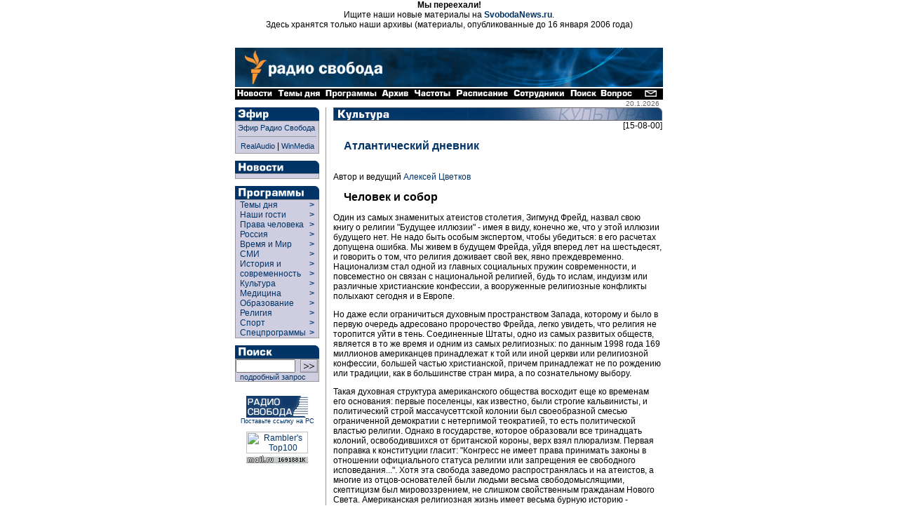

--- FILE ---
content_type: text/html
request_url: https://archive.svoboda.org/programs/AD/2000/AD.081500.asp
body_size: 15198
content:
<!DOCTYPE HTML PUBLIC "-//W3C//DTD HTML 4.0 Transitional//EN">

<html>
<head>
  <title> [ Радио Свобода: Программы: Культура: Атлантический дневник ] </title>
<meta http-equiv="Content-Type" content="text/html; charset=windows-1251">



  <link rel="StyleSheet" href="/_css/index.css" type="text/css">
  <script Language="JavaScript" src="/_inc/menu.js"></script>
  <meta content="Russian News, Russian Commentaries, Russian Economy, Russian Culture, Russian Sport, Russian Corruption, Putin, Kremlin, Moscow, Radio Liberty, Radio Svoboda, Радио Свобода, Россия, Новости, Аналитика, Комментарии, Политика, Экономика, Культура, Наука, Спорт" name="keywords" />
<meta content="Radio Free Europe / Radio Liberty is an international news and broadcast organization serving Central and Eastern Europe, the Caucasus, Central Asia, Russia, the Middle East and Balkan countries" name="description" />
  <meta name="generator" content="Allaire HomeSite 4.01 + Sergei Smirnov as the HS qualified operator">
  <script src="http://www.google-analytics.com/urchin.js" type="text/javascript">
</script>
<script type="text/javascript">
_uacct = "UA-127170-2";
urchinTracker();
</script>

</head>

<body bgcolor="#ffffff" marginheight="0" marginwidth="0" leftmargin="0" rightmargin="0" topmargin="0" bottommargin="0" text="#000000" link="#003366" alink="#660000" vlink="#003366">


<div align="center">
<p>
<b>Мы переехали!</b><br>Ищите наши новые материалы на <b><a href="http://www.svobodanews.ru/" target="_parent">SvobodaNews.ru</a></b>.<br>Здесь хранятся только наши архивы (материалы, опубликованные до 16 января 2006 года)
<p>&nbsp;

<!-- Ticker -->
</iframe frameborder="0" noresize scrolling="no" marginwidth="0" marginheight="0" width=610 height=14 src="/hotnews/ticker.asp"></iframe>
<!-- Ticker end -->

<!--  ШАПКА -->
<table cellspacing="0" cellpadding="0" border="0" width="610">
<tr><td valign="top" align="left" bgcolor="#ffffff"><a href="/"><img src="/image/russian-baner-orangelogo.gif" width=610 height=57 border=0></a><br><img src="/image/tt.gif" width=610 height=1 border=0></td></tr>
<tr><td align="left" bgcolor="#000000" nowrap><a href="/hotnews/"><img src="/image/nav_news.gif" width=57 height=16 border=0 alt=" Новости "></a><a href="/ll/"><img src="/image/nav_ll.gif" width=69 height=16 border=0 alt=" Темы дня "></a><a href="/programs/"><img src="/image/nav_prg.gif" width=80 height=16 border=0 alt=" Программы "></a><a href="/archive/"><img src="/image/nav2.gif" width=46 height=16 border=0 alt=" Архив "></a><a href="/frequences/"><img src="/image/nav3.gif" width=60 height=16 border=0 alt=" Частоты "></a><a href="/schedule/"><img src="/image/nav4.gif" width=82 height=16 border=0 alt=" Расписание "></a><a href="/staff/"><img src="/image/nav5.gif" width=80 height=16 border=0 alt=" Сотрудники "></a><a href="/search/"><img src="/image/nav6.gif" width=45 height=16 border=0 alt=" Поиск "></a><a href="/help/"><img src="/image/nav13.gif" width=49 height=16 border=0 alt=" Часто задаваемые вопросы "></a><img src="/image/tt.gif" width=11 height=1 border=0><a href="/copyright.asp"><img src="/image/nav7.gif" width=29 height=16 border=0 alt=" E-mail "></a></td></tr>
</table>
<!--  ШАПКА END -->

<!-- ОСНОВНАЯ ЧАСТЬ -->
<table cellpadding="0" cellspacing="0" border="0" width="610">

<!-- вертикальный отступ/дата (10px) -->

<tr align="left" valign="top">
  <td colspan="9" width="610" height="10" align="right">
  <div style="font-size: 10px; font-family: Geneva, Arial, sans-serif; color: #666666;">
  20.1.2026<img src="http://counter.rambler.ru/top100.cnt?57787" width=1 height=1 border=0 valign="bottom">
<!--Rating@Mail.ru COUNTER--><script language="JavaScript" type="text/javascript"><!--
d=document;var a='';a+=';r='+escape(d.referrer)
js=10//--></script><script language="JavaScript1.1" type="text/javascript"><!--
a+=';j='+navigator.javaEnabled()
js=11//--></script><script language="JavaScript1.2" type="text/javascript"><!--
s=screen;a+=';s='+s.width+'*'+s.height
a+=';d='+(s.colorDepth?s.colorDepth:s.pixelDepth)
js=12//--></script><script language="JavaScript1.3" type="text/javascript"><!--
js=13//--></script><script language="JavaScript" type="text/javascript"><!--
d.write('<IMG src="http://d3.ca.be.a0.top.list.ru/counter'+
'?id=959355;js='+js+a+';rand='+Math.random()+
'" height=1 width=1/>')
if(11<js)d.write('<'+'!-- ')//--></script><noscript><img
src="http://d3.ca.be.a0.top.list.ru/counter?js=na;id=959355"
height=1 width=1 alt=""/></noscript><script language="JavaScript" type="text/javascript"><!--
if(11<js)d.write('--'+'>')//--></script><!--/COUNTER-->
</div>
</td>
</tr>
<!-- вертикальный отступ/дата (10px) end -->

<!-- ГЛАВНАЯ -->

<tr align="left" valign="top">
  <!-- левая панель навигации (программы) -->
  <td rowspan="2">
<table border="0" cellspacing="0" cellpadding="0" width="120">
<div class="programs">


<!-- Эфир -->
<tr>
  <td align="left" valign="top" colspan="2"><a href="/realaudio/"><img src="/image/t_efir.gif" width=120 height=19 border=0 alt=" Эфир "></a></td>
</tr>
<tr>
  <td align="left" valign="top" colspan="2">
    <table cellspacing="0" cellpadding="0" border="0" width="120" bgcolor="#CFCDE0" >
      <tr>
        <td rowspan="2" width="1" bgcolor="#999999"><img src="/image/tt.gif" width=1 height=30 hspace=0 vspace=0 border=0></td>
        <td colspan="2" height="1" bgcolor="#999999"><img src="/image/tt.gif" width=1 height=1 hspace=0 vspace=0 border=0></td>
      </tr>
      <tr>
        <td align="left" valign="top" ><!-- эфир himself -->

        <table cellspacing="0" cellpadding="3" border="0" width="118" >
          <tr>
            <td align="left" valign="top">
		<a  class="menu" href="#" onclick="window.open('/realaudio/live.asp','live','top=0,left=0,location=0,menubar=0,toolbar=0,resizable=0,scrollbars=0,width=240,height=160')">Эфир Радио Свобода</a><br><hr size=1 noshade>
                <div align="center"><a  class="menu" href="#" onclick="window.open('/realaudio/live.asp','live','top=0,left=0,location=0,menubar=0,toolbar=0,resizable=0,scrollbars=0,width=240,height=160')">RealAudio</a>&nbsp;|&nbsp;<a  class="menu" href="#" onclick="window.open('/realaudio/live_wm.asp','live','top=0,left=0,location=0,menubar=0,toolbar=0,resizable=0,scrollbars=0,width=240,height=160')">WinMedia</a></div>
            </td>
          </tr>
        </table><!-- эфир himself end --></td>

        <td rowspan="2" width="1" bgcolor="#999999"><img src="/image/tt.gif" width=1 height=30 hspace=0 vspace=0 border=0></td>
      </tr>
      <tr>
        <td colspan="2" height="1" bgcolor="#999999"><img src="/image/tt.gif" width=1 height=1 hspace=0 vspace=0 border=0></td>
      </tr>
    </table>
  </td>
</tr>
<tr>
  <td align="left" valign="top" colspan="2"><img src="/image/tt.gif" height="10" border="0"></td>
</tr>
<!-- Эфир end -->




<!-- Новости -->
<tr>
  <td align="left" valign="top" colspan="2"><a href="/hotnews/"><img src="/image/t_news.gif" width=120 height=18 border=0 alt=" Новости "></a></td>
</tr>
<tr>
  <td align="left" valign="top" colspan="2">
    <table cellspacing="0" cellpadding="0" border="0" width="120" bgcolor="#CFCDE0">
      <tr>
        <td rowspan="2" width="1" bgcolor="#999999"><img src="/image/tt.gif" width=1 height=1 hspace=0 vspace=0 border=0></td>
        <td colspan="2" height="1" bgcolor="#999999"><img src="/image/tt.gif" width=1 height=1 hspace=0 vspace=0 border=0></td>
      </tr>
      <tr>
        <td align="left" valign="top"><!-- новости themselves --><table cellspacing="0" cellpadding="3" border="0" width="118"><tr><td align="left" valign="top"><!--include virtual="/_inc/news.inc"--></td></tr></table><!-- новости themselves end --></td>
        <td rowspan="2" width="1" bgcolor="#999999"><img src="/image/tt.gif" width=1 height=1 hspace=0 vspace=0 border=0></td>
      </tr>
      <tr>
        <td colspan="2" height="1" bgcolor="#999999"><img src="/image/tt.gif" width=1 height=1 hspace=0 vspace=0 border=0></td>
      </tr>
    </table>
  </td>
</tr>
<tr>
  <td align="left" valign="top" colspan="2"><img src="/image/tt.gif" height="10" border="0"></td>
</tr>
<!-- Новости end -->

<!-- Программы -->
<tr>
  <td align="left" valign="top" colspan="2"><a href="/programs/list.asp" class="menu"><img src="/image/t_prog.gif" width=120 height=19 border=0 alt=" Программы "></a></td>
</tr>
<tr>
  <td align="left" valign="top" colspan="2">
    <table cellspacing="0" cellpadding="0" border="0" width="120" bgcolor="#CFCDE0">
      <tr>
        <td rowspan="2" width="1" bgcolor="#999999"><img src="/image/tt.gif" width=1 height=1 hspace=0 vspace=0 border=0></td>
        <td colspan="2" height="1" bgcolor="#999999"><img src="/image/tt.gif" width=1 height=1 hspace=0 vspace=0 border=0></td>
      </tr>
      <tr>
        <td align="left" valign="top">
          
          <div id="liberty-link" onmouseover="showElem('liberty','liberty-link'); return false;" onmouseout="hideElem('liberty'); return false;">
          <script language=JavaScript>showRPosition('liberty-link');</script>
          <table cellspacing="0" cellpadding="0" border="0" width="118">
          <tr><td width="100%">
            <a href="/ll/" style="width: 105" class="menuprg">&nbsp;&nbsp;Темы дня&nbsp;&nbsp;</a>
          </td><td valign="top">
            <a href="/ll/" class="menuprg"><b>&gt;&nbsp;&nbsp;</b></a>
          </td></tr>
          </table>
          </div>

          <div id="guests-link" onmouseover="showElem('guests','guests-link'); return false;" onmouseout="hideElem('guests'); return false;">
          <script language=JavaScript>showRPosition('guests-link');</script>
          <table cellspacing="0" cellpadding="0" border="0" width="118">
          <tr><td width="100%">
            <a href="/programs/desc_guests.asp" style="width: 105" class="menuprg">&nbsp;&nbsp;Наши гости&nbsp;&nbsp;</a>
          </td><td valign="top">
            <a href="/programs/desc_guests.asp" class="menuprg"><b>&gt;&nbsp;&nbsp;</b></a>
          </td></tr>
          </table>
          </div>

          <div id="hrights-link" onmouseover="showElem('hrights','hrights-link'); return false;" onmouseout="hideElem('hrights'); return false;">
          <script language=JavaScript>showRPosition('hrights-link');</script>
          <table cellspacing="0" cellpadding="0" border="0" width="118">
          <tr><td width="100%">
            <a href="/programs/desc_hr.asp" style="width: 105" class="menuprg">&nbsp;&nbsp;Права человека&nbsp;&nbsp;</a>
          </td><td valign="top">
            <a href="/programs/desc_hr.asp" class="menuprg"><b>&gt;&nbsp;&nbsp;</b></a>
          </td></tr>
          </table>
          </div>

          <div id="russia-link" onmouseover="showElem('russia','russia-link'); return false;" onmouseout="hideElem('russia'); return false;">
          <script language=JavaScript>showRPosition('russia-link');</script>
          <table cellspacing="0" cellpadding="0" border="0" width="118">
          <tr><td width="100%">
            <a href="/programs/desc_russia.asp" style="width: 105" class="menuprg">&nbsp;&nbsp;Россия&nbsp;&nbsp;</a>
          </td><td valign="top">
            <a href="/programs/desc_russia.asp" class="menuprg"><b>&gt;&nbsp;&nbsp;</b></a>
          </td></tr>
          </table>
          </div>

          <div id="wp-link" onmouseover="showElem('wp','wp-link'); return false;" onmouseout="hideElem('wp'); return false;">
          <script language=JavaScript>showRPosition('wp-link');</script>
          <table cellspacing="0" cellpadding="0" border="0" width="118">
          <tr><td width="100%">
            <a href="/programs/tw/" style="width: 105" class="menuprg">&nbsp;&nbsp;Время и Мир&nbsp;&nbsp;</a>
          </td><td valign="top">
            <a href="/programs/tw/" class="menuprg"><b>&gt;&nbsp;&nbsp;</b></a>
          </td></tr>
          </table>
          </div>

          <div id="smi-link" onmouseover="showElem('smi','smi-link'); return false;" onmouseout="hideElem('smi'); return false;">
          <script language=JavaScript>showRPosition('smi-link');</script>
          <table cellspacing="0" cellpadding="0" border="0" width="118">
          <tr><td width="100%">
            <a href="/programs/desc_smi.asp" style="width: 105" class="menuprg">&nbsp;&nbsp;СМИ&nbsp;&nbsp;</a>
          </td><td valign="top">
            <a href="/programs/desc_smi.asp" class="menuprg"><b>&gt;&nbsp;&nbsp;</b></a>
          </td></tr>
          </table>
          </div>


          <div id="hist-link" onmouseover="showElem('hist','hist-link'); return false;" onmouseout="hideElem('hist'); return false;">
          <script language=JavaScript>showRPosition('hist-link');</script>
          <table cellspacing="0" cellpadding="0" border="0" width="118">
          <tr><td width="100%">
            <a href="/programs/desc_history.asp" style="width: 105" class="menuprg">&nbsp;&nbsp;История и<br>&nbsp;&nbsp;современность&nbsp;&nbsp;</a>
          </td><td valign="top">
            <a href="/programs/desc_history.asp" class="menuprg"><b>&gt;&nbsp;&nbsp;<br>&gt;&nbsp;&nbsp;</b></a>
          </td></tr>
          </table>
          </div>

          <div id="cult-link" onmouseover="showElem('cult','cult-link'); return false;" onmouseout="hideElem('cult'); return false;">
          <script language=JavaScript>showRPosition('cult-link');</script>
          <table cellspacing="0" cellpadding="0" border="0" width="118">
          <tr><td width="100%">
            <a href="/programs/desc_cult.asp" style="width: 105" class="menuprg">&nbsp;&nbsp;Культура&nbsp;&nbsp;</a>
          </td><td valign="top">
            <a href="/programs/desc_cult.asp" class="menuprg"><b>&gt;&nbsp;&nbsp;</b></a>
          </td></tr>
          </table>
          </div>

          <div id="science-link" onmouseover="showElem('science','science-link'); return false;" onmouseout="hideElem('science'); return false;">
          <script language=JavaScript>showRPosition('science-link');</script>
          <table cellspacing="0" cellpadding="0" border="0" width="118">
          <tr><td width="100%">
            <a href="/programs/med/" style="width: 105" class="menuprg">&nbsp;&nbsp;Медицина&nbsp;&nbsp;</a>
          </td><td valign="top">
            <a href="/programs/desc_scien.asp" class="menuprg"><b>&gt;&nbsp;&nbsp;</b></a>
          </td></tr>
          </table>
          </div>


          <div id="edu-link" onmouseover="showElem('edu','edu-link'); return false;" onmouseout="hideElem('edu'); return false;">
          <script language=JavaScript>showRPosition('edu-link');</script>
          <table cellspacing="0" cellpadding="0" border="0" width="118">
          <tr><td width="100%">
            <a href="/programs/edu/" style="width: 105" class="menuprg">&nbsp;&nbsp;Образование&nbsp;&nbsp;</a>
          </td><td valign="top">
            <a href="/programs/edu/" class="menuprg"><b>&gt;&nbsp;&nbsp;</b></a>
          </td></tr>
          </table>
          </div>

          <div id="relig-link" onmouseover="showElem('relig','relig-link'); return false;" onmouseout="hideElem('relig'); return false;">
          <script language=JavaScript>showRPosition('relig-link');</script>
          <table cellspacing="0" cellpadding="0" border="0" width="118">
          <tr><td width="100%">
            <a href="/programs/christ/" style="width: 105" class="menuprg">&nbsp;&nbsp;Религия&nbsp;&nbsp;</a>
          </td><td valign="top">
            <a href="/programs/christ/" class="menuprg"><b>&gt;&nbsp;&nbsp;</b></a>
          </td></tr>
          </table>
          </div>

          <div id="sport-link" onmouseover="showElem('sport','sport-link'); return false;" onmouseout="hideElem('sport'); return false;">
          <script language=JavaScript>showRPosition('sport-link');</script>
          <table cellspacing="0" cellpadding="0" border="0" width="118">
          <tr><td width="100%">
            <a href="/programs/sport/" style="width: 105" class="menuprg">&nbsp;&nbsp;Спорт&nbsp;</a>
          </td><td valign="top">
            <a href="/programs/sport/" class="menuprg"><b>&gt;&nbsp;&nbsp;</b></a>
          </td></tr>
          </table>
          </div>
          
          <div id="spec-link" onmouseover="showElem('spec','spec-link'); return false;" onmouseout="hideElem('spec'); return false;">
          <script language=JavaScript>showRPosition('spec-link');</script>
          <table cellspacing="0" cellpadding="0" border="0" width="118">
          <tr><td width="100%">
            <a href="/programs/sp/" style="width: 105" class="menuprg">&nbsp;&nbsp;Спецпрограммы&nbsp;</a>
          </td><td valign="top">
            <a href="/programs/sp/" class="menuprg"><b>&gt;&nbsp;&nbsp;</b></a>
          </td></tr>
          </table>
          </div>
          
        </td>
        <td rowspan="2" width="1" bgcolor="#999999"><img src="/image/tt.gif" width=1 height=1 hspace=0 vspace=0 border=0></td>
      </tr>
      <tr>
        <td colspan="2" height="1" bgcolor="#999999"><img src="/image/tt.gif" width=1 height=1 hspace=0 vspace=0 border=0></td>
      </tr>
    </table>
  </td>
</tr>
<tr>
  <td align="left" valign="top" colspan="2"><img src="/image/tt.gif" height="10" border="0"></td>
</tr>
<!-- Программы end -->


</div>

<!-- Поиск -->
<tr>
  <td align="left" valign="top" colspan="2"><a href="/search/"><img src="/image/t_search.gif" width=120 height=19 border=0 alt=" Поиск "></a></td>
</tr>
<tr>
  <td align="left" valign="top" colspan="2">
    <table cellspacing="0" cellpadding="0" border="0" width="120" bgcolor="#CFCDE0" >
      <tr>
        <td rowspan="2" width="1" bgcolor="#999999"><img src="/image/tt.gif" width=1 height=30 hspace=0 vspace=0 border=0></td>
        <td colspan="2" height="1" bgcolor="#999999"><img src="/image/tt.gif" width=1 height=1 hspace=0 vspace=0 border=0></td>
      </tr>
      <tr>
        <td align="left" valign="top" ><!-- поиск himself --><table cellspacing="0" cellpadding="0" border="0" width="118" height="25">
	<form action="http://search.rferl.org/1251_searchobject.asp" method="get">
	<input type="hidden" name="language" value="ru">
	<input type="hidden" name="lcid" value="">
	<input type="hidden" name="cpid" value="1251">
	<input type="hidden" name="searchIndex" value="svoboda">
	<input type="hidden" name="ChangeCP" value="no">
	<input type="hidden" name="XMLfilesindexed" value="0">
      <tr>
        <td align="left" valign="middle"><input class="search" dir="ltr" type="text" name="SearchText" value="" size="10" maxlength="100"></td>
        <td align="center" valign="middle"><input type="image" name="submit" src="/image/go.gif" width=25 height=19 border=0></td>            
      </tr>
<!--      <tr>
        <td align="left" valign="middle" colspan="2"><p class="opt"><select class="opt" name="MaxHits" size="1"><option>10<option selected>25<option>50<option>100</select>&nbsp;количество&nbsp;</td>
      </tr>-->
      <tr>
        <td align="left" valign="middle" colspan="2"><a class="menu" href="/search/">&nbsp;&nbsp;подробный запрос</a></td>
      </tr>
      </form>
      </table><!-- поиск himself end --></td>

        <td rowspan="2" width="1" bgcolor="#999999"><img src="/image/tt.gif" width=1 height=30 hspace=0 vspace=0 border=0></td>
      </tr>
      <tr>
        <td colspan="2" height="1" bgcolor="#999999"><img src="/image/tt.gif" width=1 height=1 hspace=0 vspace=0 border=0></td>
      </tr>
    </table>
  </td>
</tr>
<tr>
  <td align="left" valign="top" colspan="2"><img src="/image/tt.gif" height="10" border="0"></td>
</tr>
<!-- Поиск end -->



<!--include virtual="/adv/adv_box.inc.asp"-->

<!-- 8831 -->
<tr>
  <td align="center" valign="bottom" colspan="2">
  <img src="/image/tt.gif" height="10" width="1" border="0"><br>
  <a href="/copyright.asp#8831" class="small"><img src="/image/8831.gif" width=88 height=31 alt=" Радио Свобода " border=0>
  <br>Поставьте ссылку на РС</a></td>
</tr>
<!-- 8831 end -->

<!-- counter -->
<tr>
  <td align="center" valign="bottom" colspan="2">
  <img src="/image/tt.gif" height="10" width="1" border="0"><br>
  <!--begin of Top100-->
  <a href="http://counter.rambler.ru/top100/" target="new"><img src="http://images.rambler.ru/top100/banner-88x31-rambler-gray2.gif" alt="Rambler's Top100" width=88 height=31 border=0></a><br>
<!--Rating@Mail.ru LOGO--><a target=_top
href="http://top.mail.ru/jump?from=959355"><img
SRC="http://d3.ca.be.a0.top.list.ru/counter?id=959355;t=84;l=1"
border=0 height=18 width=88
alt="Рейтинг@Mail.ru"/></a><!--/LOGO-->
  <!--end of Top100-->
  </td>
</tr>
<!-- counter end -->



</table></td>
  <!-- левая панель навигации (программы) end -->

  <td rowspan="2"><img src="/image/tt.gif" width=9 height=1 border=0></td>
  <!-- ушки -->
  <!--<td align=left valign=top colspan=7 width=480 bgcolor=#ffffff><iframe frameborder="0" noresize scrolling="no" marginwidth="0" marginheight="0" width=480 height=88 src="/recent/recent.asp"></iframe><br><img src=/image/tt.gif width=1 height=10 hspace=0 vspace=0 border=0></td>-->
  <!-- ушки --></tr>

<tr align="left" valign="top">
  <td bgcolor="#999999"><img src="/image/tt.gif" width=1 height=1000 border=0></td>
  <td><img src="/image/tt.gif" width=10 height=1 border=0></td>
  <td valign="top">






<!-- центральная часть (тексты) -->

<img src="/image/h_prog_cult2.gif" width=469 height=19 alt=" Культура ">

<div align=right>[15-08-00]</div>

<h2><a href="/programs/AD/">Атлантический дневник</a></h2>
<br>
Автор и ведущий <a href="/staff/Tsvetkov.asp">Алексей Цветков</a>

<h2>Человек и собор</h2>

<!--Inster Text Here-->

	

<p>
	Один из самых знаменитых атеистов столетия, Зигмунд Фрейд, назвал свою книгу о религии "Будущее иллюзии" - имея в виду, конечно же, что у этой иллюзии будущего нет. Не надо быть особым экспертом, чтобы убедиться: в его расчетах допущена ошибка. Мы живем в будущем Фрейда, уйдя вперед лет на шестьдесят, и говорить о том, что религия доживает свой век, явно преждевременно. Национализм стал одной из главных социальных пружин современности, и повсеместно он связан с национальной религией, будь то ислам, индуизм или различные христианские конфессии, а вооруженные религиозные конфликты полыхают сегодня и в Европе.
</p>

<p>
	Но даже если ограничиться духовным пространством Запада, которому и было в первую очередь адресовано пророчество Фрейда, легко увидеть, что религия не торопится уйти в тень. Соединенные Штаты, одно из самых развитых обществ, является в то же время и одним из самых религиозных: по данным 1998 года 169 миллионов американцев принадлежат к той или иной церкви или религиозной конфессии, большей частью христианской, причем принадлежат не по рождению или традиции, как в большинстве стран мира, а по сознательному выбору.
</p>

<p>
	Такая духовная структура американского общества восходит еще ко временам его основания: первые поселенцы, как известно, были строгие кальвинисты, и политический строй массачусеттской колонии был своеобразной смесью ограниченной демократии с нетерпимой теократией, то есть политической властью религии. Однако в государстве, которое образовали все тринадцать колоний, освободившихся от британской короны, верх взял плюрализм. Первая поправка к конституции гласит: "Конгресс не имеет права принимать законы в отношении официального статуса религии или запрещения ее свободного исповедания...". Хотя эта свобода заведомо распространялась и на атеистов, а многие из отцов-основателей были людьми весьма свободомыслящими, скептицизм был мировоззрением, не слишком свойственным гражданам Нового Света. Американская религиозная жизнь имеет весьма бурную историю - достаточно вспомнить так называемое "великое обновление", или возрождение, охватившее все колонии незадолго до революции. Вот как описывает этот период и проповеди знаменитого в ту пору пастора Джорджа Уайтфилда известный американский историк Сэмюэл Элиот Морисон.
</p>

<p>
	"Уайтфилд проповедовал возрождение в Филадельфии, где даже скептик Бен Франклин опорожнил свои карманы в блюдо для пожертвований, а затем провел 75-дневный "крестовый поход" в Новой Англии, в ходе которого пропутешествовал 800 миль и произнес 175 проповедей. Он был первым выдающимся проповедником, разъезжавшим по всем колониям. Его голос, без всяких усиливающих устройств, могли слышать на открытом воздухе до 20 тысяч человек. Он отчаянно жестикулировал, плясал вокруг кафедры, рычал и вопил, к вящему восторгу деревенщины, уставшей от интеллигентных и высокопарных пасторов Йейла и Гарварда. С него началась вторая фаза возрождения, когда прихожане, обезумевшие от религиозного экстаза, выкрикивали, катались по полу, впадали в неистовство".
</p>

<p>
	Таких "обновлений" было впоследствии еще немало. Кроме того, в Америке возникли и распространились по всему миру многие хорошо известные сегодня церкви и секты, такие как "святые последнего дня", то есть мормоны, адвентисты седьмого дня, христианская наука, свидетели Иеговы и уж совсем далекая от христианства сайентология. На протяжении многих десятилетий все сферы духовной жизни Америки были тесно связаны с религией, в том числе образование, и это не воспринималось как нечто неестественное и затрагивающее права посторонних. Но за последнюю половину столетия положение заметно изменилось.
</p>

<p>
	В первую очередь это связано с рядом решений Верховного Суда США, основная задача которого - следить за соответствием федерального и штатных законодательств конституции и за соблюдением конституционных прав граждан. В частности, суд запретил общие молитвы в публичных школах - на том основании, что они нарушают права учащихся, среди которых могут быть евреи, мусульмане, буддисты или атеисты. На том же основании была запрещена религиозная символика, в том числе рождественские украшения, в местах публичного пользования, находящихся в федеральной, штатной или муниципальной собственности.
</p>

<p>
	В результате этих и других подобных мер религиозная жизнь была практически вытеснена из мест общественного пользования: возникло понятие "голой общественной площади", то есть социального пространства, полностью защищенного от религии. При этом, парадоксальным образом, заседания Сената по-прежнему открываются напутственной молитвой капеллана, на монетах отчеканен девиз "мы веруем в Бога", а присяга флагу упоминает о "едином и неделимом государстве под Богом".
</p>

<p>
	Эта тенденция к секуляризации общественной жизни вызывает растущие протесты со стороны значительной части населения, которая не соглашается считать религию частным домашним делом, а в ее вытеснении с "публичной площади" усматривает победное наступление "светского гуманизма", то есть попросту атеизма. Анализу этого конфликта посвящена статья профессора университета Теннеси Уилфреда МакКлея "Две концепции секуляризма", опубликованная в журнале Wilson Quarterly. B частности, он пишет:
</p>

<p>
		"Все больше сторонников приобретает мнение, согласно которому религия - быть может незаменимый фактор поддержания человеческого достоинства и нравственного порядка в мире, где господствуют прожорливые государственные бюрократии и широко раскинувшиеся наднациональные корпорации, которые фактически не подчинены национальным законам и не подотчетны установившимся кодексам поведения. По мнению социолога Хосе Казановы, модернизму грозит опасность "поглощения негибкой, нечеловеческой логикой собственных порождений", если он не восстановит "творческий диалог" с теми самыми религиозными традициями, которые он столь успешно преодолевает".
</p>

<p>
	О том, что конфликт реален, свидетельствуют попытки контрнаступления с консервативно-религиозной стороны политического спектра. То и дело предпринимаются маневры в обход конституционного запрета на школьные молитвы - проведение молчаливых бдений перед началом занятий или спортивных игр в школе. Широкий резонанс во всем мире получило решение совета по образованию штата Канзас понизить ранг теории эволюции до альтернативной гипотезы, и ввести обязательное упоминание библейской теории сотворения мира. Республиканская партия, правое крыло которой составляют религиозные консерваторы, постоянно включает в свою платформу призывы к укреплению семьи и ограничению свободы аборта, отпугивая тем самым собственное умеренное крыло.
</p>

<p>
	С юридической точки зрения решения Верховного Суда, устраняющие религию из общественной жизни, последовательны и, казалось бы, безупречны: они основаны на заложенной в конституции доктрине защиты прав меньшинств, в частности упомянутых мусульман, буддистов и атеистов. К примеру, даже добровольная общая молитва в школе неизменно оказывает давление на тех, кто воспользуется правом не участвовать в ней: такие дети всегда будут чувствовать себя изгоями.
</p>

<p>
	С другой стороны, религиозное большинство имеет основание видеть в такой доктрине ущемление собственных конституционных прав на свободу вероисповедания. В конце концов, религия - не частное занятие, которое человек, выходя на площадь, оставляет за дверью квартиры или церкви. Религия - неотъемлемая часть и смысл его жизни, где бы он ни находился, и практически всегда - коллективный, социальный проект. Как совместить несовместимое?
</p>

<p>
	В своей статье Уилфред МакКлей, явно симпатизирующий религиозной стороне спора, пытается сформулировать толкование конституционного принципа, которое удовлетворяло бы обоим положениям конституционной поправки: с одной стороны, не ущемляло бы прав иноверцев и неверующих, а с другой - не обесценивало бы права большинства верующих.
</p>

<p>
	"Каким же образом мы могли бы установить правильное равновесие, сохранив положительные стороны секуляризма без того, чтобы уступить ему больше, чем положено? Мы могли бы начать с определения двух различных способов толкования этого понятия, из коих лишь один враждебен религии. Во-первых, идею светскости можно понимать как недопустимость официального статуса религии, в том числе и официальной антирелигиозности, и защиту прав свободы веры и религиозных собраний. Во-вторых, ее можно понимать как официальное установление неверия и защиту строго индивидуальных прав самовыражения".
</p>

<p>
	Эта концепция двух систем секуляризма, по признанию самого МакКлея, основана на двух видах свободы, о которых писал известный британский философ Исайя Берлин: отрицательной и положительной. Отрицательная свобода подразумевает сведение к минимуму нежелательного вмешательства в частную жизнь человека, вмешательства государственного, полицейского или общественного. Иными словами, разрешено все, что не запрещено, а запрещено лишь то, что наносит очевидный и общепризнанный вред обществу.
</p>

<p>
	Положительная же свобода подразумевает некий идеал, царство, допустим, добра и разума, к которому стремится общество в целом, а поскольку общество состоит из людей, оно, конечно же, стремится в первую очередь силами своих самых передовых представителей. Эти представители с прискорбием замечают, что большинство их сограждан грешит узостью кругозора и не осознает благотворности предлагаемых идеалов. Поэтому к таким согражданам приходится применять некоторые временные принудительные меры, ограничение свободы ради полного ее торжества, чтобы возвысить их до себя и дать им возможность взглянуть на сияющие горизонты. Эти временные меры могут в реальной ситуации именоваться, скажем, "диктатурой пролетариата". К каким идеалам они в конечном счете ведут, объяснять излишне.
</p>

<p>
	МакКлей полагает, что чисто отрицательный секуляризм больше соответствует либеральным принципам, на которых основано современное открытое общество, и его формулировка практически совпадает с положениями первой поправки к конституции. Возникает естественный вопрос: почему же в таком случае, несмотря на усилия Верховного Суда и вопреки протестам религиозно активной части населения, религия оказалась в проигрыше? Почему, как считают консервативные церкви, безбожие оказалось в преимущественном положении - и это в самой религиозной из всех развитых стран? Почему возобладало скрупулезно светское устройство общества, в котором автор усматривает тоталитарную изнанку?
</p>

<p>
	Прежде, чем искать ответа на эти вопросы, стоит посмотреть, каким образом автор надеется добиться реставрации истинно либерального секуляризма. Его рецепт, который я не стану здесь цитировать подробно, заключается в воспитании взаимной терпимости, как со стороны приверженцев различных верований, так и со стороны безбожников. Этот рецепт хорош всем кроме одного: он заведомо неосуществим методами, которыми располагают органы современного либерального государства. Представьте себе способ борьбы с преступностью, который сводился бы преимущественно к укреплению моральных качеств граждан. Как в этом случае быть с невоспитанными: увещевать, журить, укоризненно смотреть в глаза? Методы, которыми располагает государство, сводятся к установлению законов и соблюдению их исполнения. Кроме того, государство, которое берет на себя обширные воспитательные функции, изменяет как раз самому принципу отрицательной свободы, становится бастионом борьбы за идеал, покидает позиции либерализма.
</p>

<p>
	Либерализм - одно из главных достижений западной цивилизации, в сравнении с которым демократия - вещь скорее второстепенная. Поразительным образом, этот главный компонент открытого общества остался за рамками социальных дебатов пост-коммунистической России, где им никто не злоупотреблял ни в хвалебном, не в порицательном смысле: слово "демократ" успело стать почти ругательством, тогда как либералом, после канувших в вековое забвение кадетов, в народной памяти навсегда остался только паяц Жириновский. Полагая, что благоденствие наступит в результате вечевого демократического крика, упустили из виду необходимое условие, способ обуздания исполнительных и законодательных воров и самодуров.
</p>

<p>
	Но ничего волшебного в этом мире нет, и либерализм - тоже не универсальная отмычка, о чем все чаще начинают говорить на западе. Стержнем либерального мировоззрения является именно терпимость, плюрализм, право каждого на свое мнение, и право мнения быть услышанным. Этот замечательный принцип начинает давать сбой там, где мнение и правота теряют всякую цену, если они не абсолютны: в области религии.
</p>

<p>
	Исайя Берлин и Карл Поппер, ведущие теоретики либерализма в уходящем столетии, были людьми демонстративно неверующими, хотя ни в коем случае не воинствующими атеистами. Такое совпадение не случайно, хотя на словах либерализм не враждебен религии. Но плюрализм - это в конечном счете умственная уловка, попытка временно уравнять чужое мнение в правах с твоим собственным. Его польза в ежедневной жизни очевидна, он цивилизует диалог и улучшает манеры. Но он непоправимо разбивается о скалу абсолюта.
</p>

<p>
	Среди американских церквей - немало таких, которые полностью подписываются под либеральными принципами и, бок о бок с неверующими, ведут борьбу против огнедышащих и бескомпромиссных радикалов, своих единоверцев. Как правило, это - церкви, давно пережившие свой собственный период "великих обновлений". Среди методистов, пресвитерианцев или умеренных баптистов вы не найдете таких, которые катались бы по полу или бились в экстатических судорогах. Во многом они давно превратились в воскресные клубы и благотворительные общества, у прихожан нет принципов, за которые они были бы готовы умереть, а их уважение к мнению соседа - вполне искреннее, они не ставят его намного ниже собственного, но и собственное не считают краеугольным камнем вселенной. Они - наследники той Лаодикийской церкви, о которой в Откровении сказано, что она ни тепла, ни холодна.
</p>

<p>
	Совсем иное дело - те, для кого вера составляет суть жизни, и не только по воскресеньям. Многие из этих людей, так называемые фундаменталисты, верят в буквальную правоту Священного Писания со всеми вытекающими последствиями. Для либерального наблюдателя расправа канзасского совета по образованию с Дарвином - нелепость и мракобесие, но избравшие этот совет отстаивают таким образом право воспитывать своих детей в собственной вере, а не по указке элиты. Здесь как раз вовсе не очевидно, кто из противостоящих сторон верен либерализму. Похоже - ни те, ни другие.
</p>

<p>
	Уилфред МакКлейн, с его призывом к участникам конфликта любить и уважать друг друга, уподобляется евнуху, проповедующему воздержание в публичном доме. Для того, чтобы обуянные экстазом научились жить в мире с умеренными, они должны им полностью уподобиться, и тогда проблема исчезнет сама собой, повод для спора растворится: сегодня я уступаю тебе, завтра ты - мне. Но я не могу уступить тебе ни йоты, потому что мне дан завет, который я обязан сохранить и передать потомкам в неприкосновенности.
</p>

<p>
	Да, МакКлейн прав, утверждая вопреки мнимой очевидности, что атеизм занял командные высоты в глубоко религиозной стране. Но он не замечает, что эта мера была необходимой и превентивной: либерал хорошо знает, что жить в мире можно только с другими либералами. Живая религия всегда тоталитарна, она разглядит любую слабость и прорвет любую оборону, она не обретет покоя, пока все до единого не примутся кататься по полу и вопить ангельскими языками. Мартин Лютер, основатель одной из самых либеральных ныне церквей, вверг Европу в череду кровопролитных войн. Религия всегда учит добру и почти неизбежно ведет к войне, потому что абсолютное добро не терпит компромиссов со злом, а зло - это чужая вера и мнение.
</p>

<p>
	Люди, выросшие в мире без веры, склонны отождествлять религию с величественной архитектурой и песнопениями. Но первопроходцы этой веры не знали ни архитектуры, ни песнопений, они молились в катакомбах, входили в клетки со львами и с минуты на минуту ожидали последнего суда. Именно этих кинулись бы истреблять в первую очередь нынешние борцы с тоталитарными сектами, лаодикийские прихожане. Бригам Янг, вождь первых мормонов, провел их через всю страну под градом насмешек и насилия, и основал колонию утопистов. Но мормоны давно поступились многоженством, уплатив вступительный взнос либеральному обществу, и сейчас они - в числе его первых столпов. Последователи Дэвида Кореша предпочли вознестись огненной жертвой.
</p>

<p>
	"Будущее иллюзии" - это, может быть, название совсем другой книги, не о религии, а как раз о либерализме. Нам никто не давал гарантии, что благополучие ниспослано навсегда. Те, кому неуютно в мире без компромиссов, должны молиться, чтобы правота все-таки осталась за Фрейдом.
</p>


<!-- центральная часть (тексты) end  -->	
<hr noshade size="1"><h4>Другие передачи месяца:</h4><ul class="recent"><li><a href="/programs/AD/2000/AD.080100.asp">Цирковой манеж истории</a> [01-08-00]<li><a href="/programs/AD/2000/AD.080800.asp">Суета на кладбище</a> [08-08-00]<li><a href="/programs/AD/2000/AD.082200.asp">Безымянное время</a> [22-08-00]</ul>
<hr size=1 noshade>
<ul><a name="mailit"></a>
<li><b><a href="#mailit" onclick="window.open('http://www.svoboda.org/mailit/?link=/programs/ad/2000/ad.081500.asp','mailit','top=0,left=0,location=0,menubar=0,toolbar=0,resizable=0,scrollbars=0,width=340,height=150')">Отправить по почте <img src="/image/mail.gif" align="absmiddle" border="0"></a></b>
</ul>


  </td>
  <td><img src="/image/tt.gif" width=1 height=1000 border=0></td>
</tr>
</table>
<!-- ГЛАВНАЯ END-->

<table cellpadding="0" cellspacing="0" border="0" width="610">
<!-- вертикальный отступ (15px) -->
<tr align="center" valign="top">
   <td colspan="9" width="610" height="15"><img src="/image/tt.gif" width=610 height=15 hspace=0 vspace=0 border=0></td>
</tr>
<!-- вертикальный отступ (15px) -->

<!-- вертикальный отступ + навигация (20px) -->
<tr align="center" valign="middle">
   <td colspan="9" width="610" height="20"><div align="center" style="font-size: 10px; font-family: Прямой Проп, Geneva, Arial, Helvetica, sasn-serif;"><a href="/hotnews/" class="bottom">&nbsp;Новости&nbsp;</a>&nbsp;|&nbsp;<a href="/ll/" class="bottom">&nbsp;Темы дня&nbsp;</a>&nbsp;|&nbsp;<a href="/programs/" class="bottom">&nbsp;Программы&nbsp;</a>&nbsp;|&nbsp;<a href="/realaudio/" class="bottom">&nbsp;Эфир&nbsp;</a>&nbsp;|&nbsp;<a href="/archive/" class="bottom">&nbsp;Архив&nbsp;</a>&nbsp;|&nbsp;<a href="/schedule/" class="bottom">&nbsp;Расписание&nbsp;</a>&nbsp;|&nbsp;<a href="/frequences/" class="bottom">&nbsp;Частоты&nbsp;</a>&nbsp;|&nbsp;<a href="/staff/" class="bottom">&nbsp;Сотрудники&nbsp;</a>&nbsp;|&nbsp;<a href="/search/" class="bottom">&nbsp;Поиск&nbsp;</a></div></td>
</tr>
<!-- вертикальный отступ + навигация (20px) end -->

<!-- вертикальный синий отступ + копирайт (20px) -->
<tr align="center" valign="middle">
   <td colspan="9" width="610" height="20" bgcolor="#003366"><a href="/copyright.asp"><div align="center"  style="font-size: 10px; font-family: Прямой Проп, Geneva, Helvetica, Arial, sans-serif; color: #ffffff;"><img src="/image/tt.gif" width=1 height=12 hspace=0 vspace=0 border=0><font size="1" color="#FFFFFF">c 2004 Радио Свобода / Радио Свободная Европа, Инк. Все права защищены</font><!-- HotLog -->
<script language="javascript">
hotlog_js="1.0";hotlog_d=document; hotlog_n=navigator;hotlog_rn=Math.random();
hotlog_n_n=(hotlog_n.appName.substring(0,3)=="Mic")?0:1
hotlog_r=""+hotlog_rn+"&s=2931&r="+escape(hotlog_d.referrer)+"&pg="+
escape(window.location.href)
hotlog_d.cookie="hotlog=1"; hotlog_r+="&c="+(hotlog_d.cookie?"Y":"N");
hotlog_d.cookie="hotlog=1; expires=Thu, 01-Jan-70 00:00:01 GMT"</script>
<script language="javascript1.1">
hotlog_js="1.1";hotlog_r+="&j="+(navigator.javaEnabled()?"Y":"N")</script>
<script language="javascript1.2">
hotlog_js="1.2";hotlog_s=screen;
hotlog_r+="&wh="+hotlog_s.width+'x'+hotlog_s.height+"&px="+((hotlog_n_n==0)?
hotlog_s.colorDepth:hotlog_s.pixelDepth)</script>
<script language="javascript1.3">hotlog_js="1.3"</script>
<script language="javascript">hotlog_r+="&js="+hotlog_js;
hotlog_d.write("<img src=\"http://hit.hotlog.ru/cgi-bin/hotlog/count?"+
hotlog_r+"&\" border=0 width=1 height=1>")</script>
<noscript><img src="http://hit.hotlog.ru/cgi-bin/hotlog/count?s=2931" border=0 
width=1 height=1></noscript>
<!-- /HotLog -->
</div></a></td>
</tr>
<!-- вертикальный синий отступ + копирайт (20px) end -->

</table>
<!-- ОСНОВНАЯ ЧАСТЬ END -->

</div>

<!-- liberty live -->

<layer visibility="hide">
<div onmouseover="showElem('liberty','liberty-link'); return false;" onmouseout="hideElem('liberty'); return false;" id="liberty" style="position: absolute; layer-background-color:#CFCDE0;background-color:#CFCDE0;width:204;border:1px solid gray;padding:0px;visibility:hidden;">
<script language="JavaScript">getPosition('liberty','liberty-link');</script>

<table>
<tr>
  <td align="left" valign="top" width="4"><img src="/image/bullet.gif" width="4" height="4" vspace="5" hspace="4" border="0"></td>
  <td align="left" valign="top" width="200"><a style="width: 200" href="/ll/" class="menu">События, факты, комментарии</a></td>
</tr>
</table>

</div>
</layer>

<!-- liberty live end-->


<!-- наши гости -->

<layer visibility="hide">
<div onmouseover="showElem('guests','guests-link'); return false;" onmouseout="hideElem('guests'); return false;" id="guests" style="position: absolute; layer-background-color:#CFCDE0;background-color:#CFCDE0;width:204;border:1px solid gray;padding:0px;visibility:hidden;">
<script language="JavaScript">getPosition('guests','guests-link');</script>

<table>
<tr>
  <td align="left" valign="top" width="4"><img src="/image/bullet.gif" width="4" height="4" vspace="5" hspace="4" border="0"></td>
  <td align="left" valign="top" width="200"><a style="width: 200" href="/programs/vg/" class="menu">Время Гостей</a></td>
</tr>
<tr>
  <td align="left" valign="top" width="4"><img src="/image/bullet.gif" width="4" height="4" vspace="5" hspace="4" border="0"></td>
  <td align="left" valign="top" width="200"><a style="width: 200" href="/programs/FTF/" class="menu">Лицом к лицу</a></td>
</tr>
<tr>
  <td align="left" valign="top" width="4"><img src="/image/bullet.gif" width="4" height="4" vspace="5" hspace="4" border="0"></td>
  <td align="left" valign="top" width="200"><a style="width: 200" href="/programs/SHEN/" class="menu">"Все свободны"</a></td>
</tr>
<tr>
  <td align="left" valign="top" width="4"><img src="/image/bullet.gif" width="4" height="4" vspace="5" hspace="4" border="0"></td>
  <td align="left" valign="top" width="200"><a style="width: 200" href="/programs/FR/" class="menu">"Поговорим с друзьями о России"</a></td>
</tr>
</table>

</div>
</layer>

<!-- наши гости end -->


<!-- права человека -->

<layer visibility="hide">
<div onmouseover="showElem('hrights','hrights-link'); return false;" onmouseout="hideElem('hrights'); return false;" id="hrights" style="position: absolute; layer-background-color:#CFCDE0;background-color:#CFCDE0;width:204;border:1px solid gray;padding:0px;visibility:hidden;">
<script language="JavaScript">getPosition('hrights','hrights-link');</script>

<table>
<tr>
  <td align="left" valign="top" width="4"><img src="/image/bullet.gif" width="4" height="4" vspace="5" hspace="4" border="0"></td>
  <td align="left" valign="top" width="200"><a style="width: 200" href="/programs/rf/" class="menu">Дорога свободы</a></td>
</tr>
<tr>
  <td align="left" valign="top" width="4"><img src="/image/bullet.gif" width="4" height="4" vspace="5" hspace="4" border="0"></td>
  <td align="left" valign="top" width="200"><a style="width: 200" href="/programs/law/" class="menu">Правосудие</a></td>
</tr>
<tr>
  <td align="left" valign="top" width="4"><img src="/image/bullet.gif" width="4" height="4" vspace="5" hspace="4" border="0"></td>
  <td align="left" valign="top" width="200"><a style="width: 200" href="/programs/cp/" class="menu">Гражданская практика</a></td>
</tr>
<tr>
  <td align="left" valign="top" width="4"><img src="/image/bullet.gif" width="4" height="4" vspace="5" hspace="4" border="0"></td>
  <td align="left" valign="top" width="200"><a style="width: 200" href="/programs/hr/" class="menu">Человек имеет право</a></td>
</tr>
</table>

</div>
</layer>

<!-- права человека end -->


<!-- россия -->

<layer visibility="hide">
<div onmouseover="showElem('russia','russia-link'); return false;" onmouseout="hideElem('russia'); return false;" id="russia" style="position: absolute; layer-background-color:#CFCDE0;background-color:#CFCDE0;width:204;border:1px solid gray;padding:0px;visibility:hidden;">
<script language="JavaScript">getPosition('russia','russia-link');</script>

<table>
<tr>
  <td align="left" valign="top" width="4"><img src="/image/bullet.gif" width="4" height="4" vspace="5" hspace="4" border="0"></td>
  <td align="left" valign="top" width="200"><a style="width: 200" href="/programs/ah/" class="menu">Время за рулем</a></td>
</tr>
<tr>
  <td align="left" valign="top" width="4"><img src="/image/bullet.gif" width="4" height="4" vspace="5" hspace="4" border="0"></td>
  <td align="left" valign="top" width="200"><a style="width: 200" href="/programs/tp/" class="menu">Время политики</a></td>
</tr>
<tr>
  <td align="left" valign="top" width="4"><img src="/image/bullet.gif" width="4" height="4" vspace="5" hspace="4" border="0"></td>
  <td align="left" valign="top" width="200"><a style="width: 200" href="/programs/ql/" class="menu">Качество жизни</a></td>
</tr>
<tr>
  <td align="left" valign="top" width="4"><img src="/image/bullet.gif" width="4" height="4" vspace="5" hspace="4" border="0"></td>
  <td align="left" valign="top" width="200"><a style="width: 200" href="/programs/rytt/letters.asp" class="menu">Ваши письма</a></td>
</tr>
<tr>
  <td align="left" valign="top" width="4"><img src="/image/bullet.gif" width="4" height="4" vspace="5" hspace="4" border="0"></td>
  <td align="left" valign="top" width="200"><a style="width: 200" href="/programs/encl/" class="menu">Энциклопедия русской души</a></td>
</tr>
<tr>
  <td align="left" valign="top" width="4"><img src="/image/bullet.gif" width="4" height="4" vspace="5" hspace="4" border="0"></td>
  <td align="left" valign="top" width="200"><a style="width: 200" href="/programs/civil/" class="menu">Россия как цивилизация</a></td>
</tr>
<tr>
  <td align="left" valign="top" width="4"><img src="/image/bullet.gif" width="4" height="4" vspace="5" hspace="4" border="0"></td>
  <td align="left" valign="top" width="200"><a style="width: 200" href="/programs/var/" class="menu">Варианты</a></td>
</tr>
<tr>
  <td align="left" valign="top" width="4"><img src="/image/bullet.gif" width="4" height="4" vspace="5" hspace="4" border="0"></td>
  <td align="left" valign="top" width="200"><a style="width: 200" href="/programs/ch/" class="menu">Российские регионы</a></td>
</tr>
<tr>
  <td align="left" valign="top" width="4"><img src="/image/bullet.gif" width="4" height="4" vspace="5" hspace="4" border="0"></td>
  <td align="left" valign="top" width="200"><a style="width: 200" href="/programs/pf/" class="menu">Личное дело</a></td>
</tr>
</table>

</div>
</layer>

<!-- россия end -->



<!-- Время и Мир -->

<layer visibility="hide">
<div onmouseover="showElem('wp','wp-link'); return false;" onmouseout="hideElem('wp'); return false;" id="wp" style="position: absolute; layer-background-color:#CFCDE0;background-color:#CFCDE0;width:204;border:1px solid gray;padding:0px;visibility:hidden;">
<script language="JavaScript">getPosition('wp','wp-link');</script>

<table>
<tr>
  <td align="left" valign="top" width="4"><img src="/image/bullet.gif" width="4" height="4" vspace="5" hspace="4" border="0"></td>
  <td align="left" valign="top" width="200"><a style="width: 200" href="/programs/tw/" class="menu">Время и Мир</a></td>
</tr>
<tr>
  <td align="left" valign="top" width="4"><img src="/image/bullet.gif" width="4" height="4" vspace="5" hspace="4" border="0"></td>
  <td align="left" valign="top" width="200"><a style="width: 200" href="/programs/ce/" class="menu">Европейский дом</a></td>
</tr>
<tr>
  <td align="left" valign="top" width="4"><img src="/image/bullet.gif" width="4" height="4" vspace="5" hspace="4" border="0"></td>
  <td align="left" valign="top" width="200"><a style="width: 200" href="/programs/eco/" class="menu">Экология</a></td>
</tr>
<tr>
  <td align="left" valign="top" width="4"><img src="/image/bullet.gif" width="4" height="4" vspace="5" hspace="4" border="0"></td>
  <td align="left" valign="top" width="200"><a style="width: 200" href="/programs/sc/" class="menu">Интернет</a></td>
</tr>
</table>

</div>
</layer>

<!-- Время и Мир end -->


<!-- сми -->

<layer visibility="hide">
<div onmouseover="showElem('smi','smi-link'); return false;" onmouseout="hideElem('smi'); return false;" id="smi" style="position: absolute; layer-background-color:#CFCDE0;background-color:#CFCDE0;width:204;border:1px solid gray;padding:0px;visibility:hidden;">
<script language="JavaScript">getPosition('smi','smi-link');</script>

<table>
<tr>
  <td align="left" valign="top" width="4"><img src="/image/bullet.gif" width="4" height="4" vspace="5" hspace="4" border="0"></td>
  <td align="left" valign="top" width="200"><a style="width: 200" href="/programs/pr/" class="menu">Час прессы</a></td>
</tr>
<tr>
  <td align="left" valign="top" width="4"><img src="/image/bullet.gif" width="4" height="4" vspace="5" hspace="4" border="0"></td>
  <td align="left" valign="top" width="200"><a style="width: 200" href="/programs/tv/" class="menu">Смотрим телевизор</a></td>
</tr>
</table>

</div>
</layer>

<!-- сми end -->



<!-- история и современность -->

<layer visibility="hide">
<div onmouseover="showElem('hist','hist-link'); return false;" onmouseout="hideElem('hist'); return false;" id="hist" style="position: absolute; layer-background-color:#CFCDE0;background-color:#CFCDE0;width:204;border:1px solid gray;padding:0px;visibility:hidden;">
<script language="JavaScript">getPosition('hist','hist-link');</script>

<table>
<tr>
  <td align="left" valign="top" width="4"><img src="/image/bullet.gif" width="4" height="4" vspace="5" hspace="4" border="0"></td>
  <td align="left" valign="top" width="200"><a style="width: 200" href="/programs/desc_history.asp#td" class="menu">Разница во времени</a></td>
</tr>
<tr>
  <td align="left" valign="top" width="4"><img src="/image/bullet.gif" width="4" height="4" vspace="5" hspace="4" border="0"></td>
  <td align="left" valign="top" width="200"><a style="width: 200" href="/programs/hd/" class="menu">Документы прошлого</a></td>
</tr>
<tr>
  <td align="left" valign="top" width="4"><img src="/image/bullet.gif" width="4" height="4" vspace="5" hspace="4" border="0"></td>
  <td align="left" valign="top" width="200"><a style="width: 200" href="/programs/pn/" class="menu">Имя собственное</a></td>
</tr>
<tr>
  <td align="left" valign="top" width="4"><img src="/image/bullet.gif" width="4" height="4" vspace="5" hspace="4" border="0"></td>
  <td align="left" valign="top" width="200"><a style="width: 200" href="/programs/LiveD/" class="menu">Продолжительность жизни</a></td>
</tr>
<tr>
  <td align="left" valign="top" width="4"><img src="/image/bullet.gif" width="4" height="4" vspace="5" hspace="4" border="0"></td>
  <td align="left" valign="top" width="200"><a style="width: 200" href="/programs/cicles/rl50/" class="menu">Полвека в эфире</a></td>
</tr>
<tr>
  <td align="left" valign="top" width="4"><img src="/image/bullet.gif" width="4" height="4" vspace="5" hspace="4" border="0"></td>
  <td align="left" valign="top" width="200"><a style="width: 200" href="/programs/revol.asp" class="menu">100-летие Первой русской революции</a></td>
</tr>
</table>

</div>
</layer>

<!-- история и современность end-->



<!-- культура -->

<layer visibility="hide">
<div onmouseover="showElem('cult','cult-link'); return false;" onmouseout="hideElem('cult'); return false;" id="cult" style="position: absolute; layer-background-color:#CFCDE0;background-color:#CFCDE0;width:204;border:1px solid gray;padding:0px;visibility:hidden;">
<script language="JavaScript">getPosition('cult','cult-link');</script>

<table>
<tr>
  <td align="left" valign="top" width="4"><img src="/image/bullet.gif" width="4" height="4" vspace="5" hspace="4" border="0"></td>
  <td align="left" valign="top" width="200"><a style="width: 200" href="/programs/otb/otb.asp" class="menu">Поверх барьеров - "Русский час"</a></td>
</tr>
<tr>
  <td align="left" valign="top" width="4"><img src="/image/bullet.gif" width="4" height="4" vspace="5" hspace="4" border="0"></td>
  <td align="left" valign="top" width="200"><a style="width: 200" href="/programs/otbe/" class="menu">Европейский выпуск "Поверх барьеров"</a></td>
</tr>
<tr>
  <td align="left" valign="top" width="4"><img src="/image/bullet.gif" width="4" height="4" vspace="5" hspace="4" border="0"></td>
  <td align="left" valign="top" width="200"><a style="width: 200" href="/programs/ut/" class="menu">Американский час "Поверх барьеров"</a></td>
</tr>
<tr>
  <td align="left" valign="top" width="4"><img src="/image/bullet.gif" width="4" height="4" vspace="5" hspace="4" border="0"></td>
  <td align="left" valign="top" width="200"><a style="width: 200" href="/programs/otbl/" class="menu">"Поверх барьеров" в прямом эфире</a></td>
</tr>
<tr>
  <td align="left" valign="top" width="4"><img src="/image/bullet.gif" width="4" height="4" vspace="5" hspace="4" border="0"></td>
  <td align="left" valign="top" width="200"><a style="width: 200" href="/programs/OTB/obp.asp" class="menu">Пятничный выпуск "Поверх барьеров"</a></td>
</tr>
<tr>
  <td align="left" valign="top" width="4"><img src="/image/bullet.gif" width="4" height="4" vspace="5" hspace="4" border="0"></td>
  <td align="left" valign="top" width="200"><a style="width: 200" href="/programs/mir/" class="menu">"Мифы и репутации"</a></td>
</tr>
<tr>
  <td align="left" valign="top" width="4"><img src="/image/bullet.gif" width="4" height="4" vspace="5" hspace="4" border="0"></td>
  <td align="left" valign="top" width="200"><a style="width: 200" href="/programs/AD/" class="menu">Атлантический дневник</a></td>
</tr>
<tr>
  <td align="left" valign="top" width="4"><img src="/image/bullet.gif" width="4" height="4" vspace="5" hspace="4" border="0"></td>
  <td align="left" valign="top" width="200"><a style="width: 200" href="/programs/RQ/" class="menu">Русские вопросы</a></td>
</tr>
<tr>
  <td align="left" valign="top" width="4"><img src="/image/bullet.gif" width="4" height="4" vspace="5" hspace="4" border="0"></td>
  <td align="left" valign="top" width="200"><a style="width: 200" href="/programs/fc/" class="menu">Формула кино</a></td>
</tr>
<tr>
  <td align="left" valign="top" width="4"><img src="/image/bullet.gif" width="4" height="4" vspace="5" hspace="4" border="0"></td>
  <td align="left" valign="top" width="200"><a style="width: 200" href="/programs/eh/" class="menu">Выставочный зал</a></td>
</tr>
<tr>
  <td align="left" valign="top" width="4"><img src="/image/bullet.gif" width="4" height="4" vspace="5" hspace="4" border="0"></td>
  <td align="left" valign="top" width="200"><a style="width: 200" href="/programs/ogi/" class="menu">"Свобода" в ОГИ</a></td>
</tr>
</table>

</div>
</layer>

<!-- культура end -->


<!-- наука -->

<layer visibility="hide">
<div onmouseover="showElem('science','science-link'); return false;" onmouseout="hideElem('science'); return false;" id="science" style="position: absolute; layer-background-color:#CFCDE0;background-color:#CFCDE0;width:204;border:1px solid gray;padding:0px;visibility:hidden;">
<script language="JavaScript">getPosition('science','science-link');</script>



<table>
<tr>
  <td align="left" valign="top" width="4"><img src="/image/bullet.gif" width="4" height="4" vspace="5" hspace="4" border="0"></td>
  <td align="left" valign="top" width="200"><a style="width: 200" href="/programs/med/" class="menu">Профессия - Врач</a></td>
</tr>
<tr>
  <td align="left" valign="top" width="4"><img src="/image/bullet.gif" width="4" height="4" vspace="5" hspace="4" border="0"></td>
  <td align="left" valign="top" width="200"><a style="width: 200" href="/programs/med/" class="menu">Ваше здоровье</a></td>
</tr>
</table>

</div>
</layer>

<!-- наука end-->



<!-- образование -->
<layer visibility="hide">
<div onmouseover="showElem('edu','edu-link'); return false;" onmouseout="hideElem('edu'); return false;" id="edu" style="position: absolute; layer-background-color:#CFCDE0;background-color:#CFCDE0;width:204;border:1px solid gray;padding:0px;visibility:hidden;">
<script language="JavaScript">getPosition('edu','edu-link');</script>

<table>
<tr>
  <td align="left" valign="top" width="4"><img src="/image/bullet.gif" width="4" height="4" vspace="5" hspace="4" border="0"></td>
  <td align="left" valign="top" width="200"><a style="width: 200" href="/programs/edu/" class="menu">Образование</a></td>
</tr>
</table>

</div>
</layer>

<!-- образование -->

<!-- религия -->

<layer visibility="hide">
<div onmouseover="showElem('relig','relig-link'); return false;" onmouseout="hideElem('relig'); return false;" id="relig" style="position: absolute; layer-background-color:#CFCDE0;background-color:#CFCDE0;width:204;border:1px solid gray;padding:0px;visibility:hidden;">
<script language="JavaScript">getPosition('relig','relig-link');</script>

<table>
<tr>
  <td align="left" valign="top" width="4"><img src="/image/bullet.gif" width="4" height="4" vspace="5" hspace="4" border="0"></td>
  <td align="left" valign="top" width="200"><a style="width: 200" href="/programs/christ/" class="menu">С христианской точки зрения</a></td>
</tr>
</table>

</div>
</layer>

<!-- религия end-->


<!-- Спорт -->

<layer visibility="hide">
<div onmouseover="showElem('sport','sport-link'); return false;" onmouseout="hideElem('sport'); return false;" id="sport" style="position: absolute; layer-background-color:#CFCDE0;background-color:#CFCDE0;width:204;border:1px solid gray;padding:0px;visibility:hidden;">
<script language="JavaScript">getPosition('sport','sport-link');</script>

<table>
<tr>
  <td align="left" valign="top" width="4"><img src="/image/bullet.gif" width="4" height="4" vspace="5" hspace="4" border="0"></td>
  <td align="left" valign="top" width="200"><a style="width: 200" href="/programs/sport/" class="menu">"Прессинг"</a></td>
</tr>
</table>

</div>
</layer>

<!-- Спорт end -->

<!-- спецпрограммы -->

<layer visibility="hide">
<div onmouseover="showElem('spec','spec-link'); return false;" onmouseout="hideElem('spec'); return false;" id="spec" style="position: absolute; layer-background-color:#CFCDE0;background-color:#CFCDE0;width:204;border:1px solid gray;padding:0px;visibility:hidden;">
<script language="JavaScript">getPosition('spec','spec-link');</script>

<table>
<tr>
  <td align="left" valign="top" width="4"><img src="/image/bullet.gif" width="4" height="4" vspace="5" hspace="4" border="0"></td>
  <td align="left" valign="top" width="200"><a style="width: 200" href="/programs/sp/america.asp" class="menu">Америка</a></td>
</tr>
<tr>
  <td align="left" valign="top" width="4"><img src="/image/bullet.gif" width="4" height="4" vspace="5" hspace="4" border="0"></td>
  <td align="left" valign="top" width="200"><a style="width: 200" href="/programs/sp/balkan.asp" class="menu">Балканы</a></td>
</tr>
<tr>
  <td align="left" valign="top" width="4"><img src="/image/bullet.gif" width="4" height="4" vspace="5" hspace="4" border="0"></td>
  <td align="left" valign="top" width="200"><a style="width: 200" href="/programs/sp/russia.asp" class="menu">Россия</a></td>
</tr>
</table>

</div>
</layer>

<!-- спецпрограммы end -->

</body>

</html>
